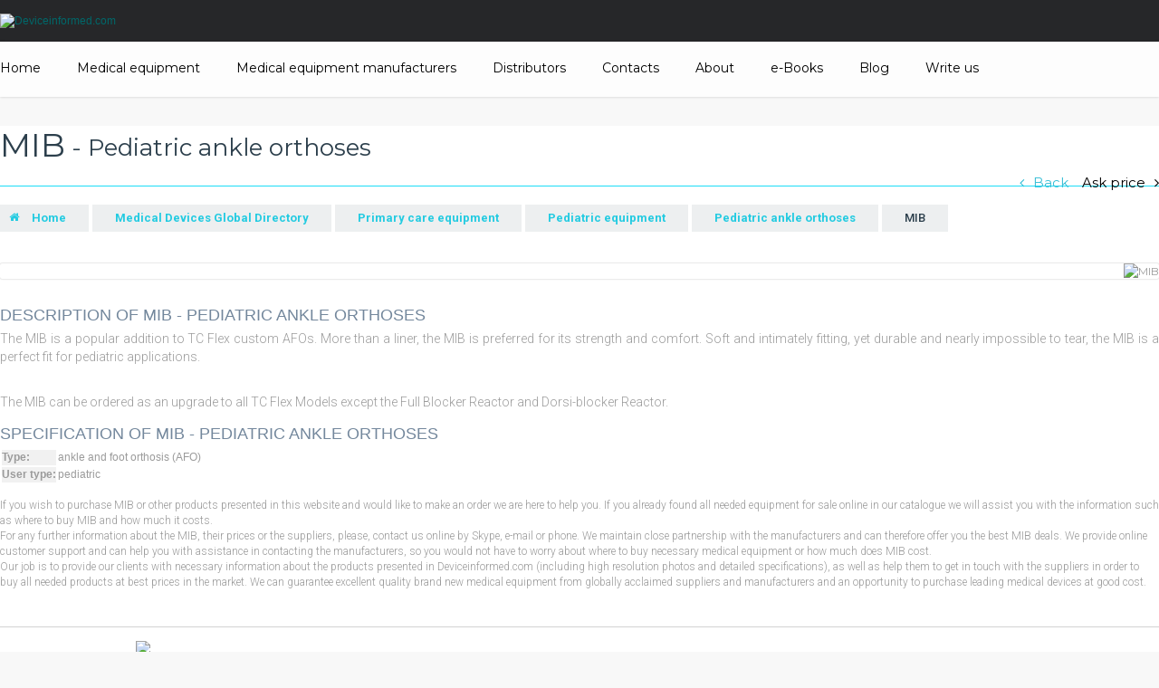

--- FILE ---
content_type: text/html; charset=utf-8
request_url: https://www.deviceinformed.com/medical-devices-global-directory/primary-care/pediatrics/pediatric-ankle-orthoses/mib
body_size: 8285
content:
<!DOCTYPE html PUBLIC "-//W3C//DTD XHTML 1.0 Transitional//EN" "http://www.w3.org/TR/xhtml1/DTD/xhtml1-transitional.dtd">
<html xmlns="http://www.w3.org/1999/xhtml" xml:lang="en-gb" lang="en-gb" >
<head>
	<meta name="viewport" content="width=device-width, initial-scale=1">
	  <base href="https://www.deviceinformed.com/" />
  <meta http-equiv="content-type" content="text/html; charset=utf-8" />
  <meta name="robots" content="index, follow" />
  <meta name="keywords" content="mib, blocker, flex, reactor, applications, pediatric, perfect, 
 
the" />
  <meta name="title" content="MIB" />
  <meta name="og:url" content="https://www.deviceinformed.com/medical-devices-global-directory/primary-care/pediatrics/pediatric-ankle-orthoses/mib" />
  <meta name="og:title" content="MIB" />
  <meta name="og:type" content="Article" />
  <meta name="og:image" content="https://www.deviceinformed.com/media/k2/items/cache/0baa6a75362d1e27da3d5891dafae451_S.jpg" />
  <meta name="image" content="https://www.deviceinformed.com/media/k2/items/cache/0baa6a75362d1e27da3d5891dafae451_S.jpg" />
  <meta name="og:description" content="&amp;lt;p style=&amp;quot;text-align: justify;&amp;quot;&amp;gt;The MIB is a popular addition to TC Flex custom AFOs. More than a liner, the MIB is preferred for its..." />
  <meta name="description" content="The MIB is a popular addition to TC Flex custom AFOs. More than a liner, the MIB is preferred for its strength an" />
  <meta name="generator" content="IT Solutions on J!" />
  <title>MIB - Pediatric ankle orthoses, ask price, manufacturer or supplier | Deviceinformed.com</title>
  <link href="/templates/its_bootstrap/favicon.ico" rel="shortcut icon" type="image/x-icon" />
  <link rel="stylesheet" href="/templates/its_bootstrap/css/editor.css" type="text/css" />
  <link rel="stylesheet" href="/templates/its_bootstrap/css/template.css" type="text/css" />
  <link rel="stylesheet" href="/templates/its_bootstrap/css/responsive.css" type="text/css" />
  <link rel="stylesheet" href="/plugins/system/bootstrap/media/system/bower_components/bootstrap/dist/css/bootstrap.min.css" type="text/css" />
  <script type="text/javascript" src="/plugins/system/bootstrap/media/system/bower_components/jquery/dist/jquery.min.js"></script>
  <script type="text/javascript" src="/plugins/system/bootstrap/media/system/lib/eModal-master/dist/eModal.min.js"></script>
  <script type="text/javascript" src="/plugins/system/bootstrap/media/system/js/modal.js"></script>
  <script type="text/javascript" src="/templates/its_bootstrap/js/scripts.js"></script>
  <script type="text/javascript" src="/plugins/system/bootstrap/media/system/bower_components/bootstrap/dist/js/bootstrap.min.js"></script>
  <script type="text/javascript">
jQuery.noConflict();
		(function($) {
			$(window).ready(function() {
				$('a.modal').each(function(el) {
					$(this).removeClass('modal');
					$(this).addClass('modal-link');
				});
				$('a.modal-link').each(function(index) {
					$(this).click(function(e) {
						e.preventDefault();
						var opt = eval('(' + $(this).attr('rel') + ')');
						$(this).modalBox(opt);
					});
				});
			});
			window.alert = function(msg) {
				eModal.alert(msg, 'Attention');
			}
		})(jQuery);
		var K2SitePath = '/';(function($) {
	$(window).bind("load", function() {
		$('.hasTip').each(function(index) {
			var parts = this.getAttribute('title').split('::');
			if (parts.length == 2) {
				var title = '<div class="tooltip-title">'+parts[0]+'</div><div class="tooltip-message">'+parts[1]+'</div>';
			} else {
				var title = '<div class="tooltip-message">'+parts[0]+'</div>';
			}
			this.setAttribute('title', title);
		});
		$('.hasTip').tooltip({ delay: {}, trigger: 'hover focus', html: '1', container: 'body'});
	});
})(jQuery);
  </script>

	<link rel="stylesheet" href="https://maxcdn.bootstrapcdn.com/font-awesome/4.5.0/css/font-awesome.min.css">
	<link rel="stylesheet" href="/templates/its_bootstrap/css/print.css" type="text/css" media="print" />
	<link href='https://fonts.googleapis.com/css?family=Montserrat:400,700' rel='stylesheet' type='text/css'>
	<link href='https://fonts.googleapis.com/css?family=Roboto:300,500,700&subset=latin,latin-ext' rel='stylesheet' type='text/css'>
	<script src='https://www.google.com/recaptcha/api.js'></script>
</head>
<body class="com_k2 view-item task- itemid-105 body__">
	<!-- Body -->
	<div id="wrapper">
		<div class="wrapper-inner">
			<!-- Header -->
							<div id="header-row">
					<div class="row-container">
						<div class="container">
							<header>
								<div class="row">
									<!-- Logo -->
									<div id="logo" class="col-sm-3 col-xs-10">
										<a href="/">
											<img src="https://www.deviceinformed.com/images/logos/logo.png" alt="Deviceinformed.com">
										</a>
									</div>
									
									<div id="menu-togler" class="col-xs-2 text-right">
										<a data-hm="closed">
											<i class="fa fa-bars" aria-hidden="true"></i>
										</a>
									</div>
								</div>
							</header>
						</div>
					</div>
				</div>
			
							<!-- Navigation -->
				<nav id="navigation-row" role="navigation">
					<div class="row-container">
						<div class="container">
							<div class="row">
								<div class="moduletable  col-xs-12 col-md-12 "><ul class="menu"><li class="item24"><a href="https://www.deviceinformed.com/"><span>Home</span></a></li><li class="item96"><a href="/device"><span>Medical equipment</span></a></li><li class="item119"><a href="/manufacturers"><span>Medical equipment manufacturers</span></a></li><li class="item124"><a href="/distributors"><span>Distributors</span></a></li><li class="item113"><a href="/contacts-us"><span>Contacts</span></a></li><li class="item98"><a href="/about-us"><span>About</span></a></li><li class="item123"><a href="/e-books"><span>e-Books</span></a></li><li class="item97"><a href="/blog"><span>Blog</span></a></li><li class="item127"><a href="/info/write-us"><span>Write us</span></a></li></ul></div>
							</div>
						</div>
					</div>
				</nav>
						
							<!-- sidebar -->
				<aside class="sidebar">
					<!--<div class="close-sidebar"><i class="fa fa-times" aria-hidden="true"></i></div>-->
					<div class="row-container">
						<div class="container-fluid">
							<div class="row">
								<div class="moduletable  "><ul class="menu"><li class="item24"><a href="https://www.deviceinformed.com/"><span>Home</span></a></li><li class="item96"><a href="/device"><span>Medical equipment</span></a></li><li class="item119"><a href="/manufacturers"><span>Medical equipment manufacturers</span></a></li><li class="item124"><a href="/distributors"><span>Distributors</span></a></li><li class="item113"><a href="/contacts-us"><span>Contacts</span></a></li><li class="item98"><a href="/about-us"><span>About</span></a></li><li class="item123"><a href="/e-books"><span>e-Books</span></a></li><li class="item97"><a href="/blog"><span>Blog</span></a></li><li class="item127"><a href="/info/write-us"><span>Write us</span></a></li></ul></div>
							</div>
						 </div>
					</div>
				</aside>
				<div class="body-fade"></div>
			
			
			
			
			<div class="content">

				
				<div class="row-container">
					<div class="">
						
					</div>
				</div>
				
				<!-- Main Content row -->
				<div id="content-row">
					<div class="row-container">
						<div class="container">
							<div class="content-inner row">   
																
								
										
								<div id="component" class="col-sm-12">
									<main role="main">
										       
	  
										        
										
										<div class="border-box1">

	<div id="k2Container" class="itemView">
	
	<!-- Plugins: BeforeDisplay -->
	
	<!-- K2 Plugins: K2BeforeDisplay -->
	
	<div class="itemHeader">
					<!-- Item title -->
											<div class="itemTitle2">
				<div class="row">
					<div class="col-md-9 col-sm-12 col-xs-12">
						<h1>
							MIB<span class="category_in_title"> - Pediatric ankle orthoses</span>						</h1>
					</div>
					<div class="col-md-3 col-sm-12 col-xs-12 btn_col">
						<a class="modal modal-request btn-default pull-right"  rel="{size: {x: 400, y: 300}, handler:'iframe'}" title="Ask price" href="/index.php?option=com_breezingforms&amp;view=form&amp;tmpl=component&amp;Itemid=120&amp;location=United+States%2C+Dublin&amp;p_title=MIB+-+Pediatric+ankle+orthoses&amp;link=https%3A%2F%2Fwww.deviceinformed.com%2Fmedical-devices-global-directory%2Fprimary-care%2Fpediatrics%2Fpediatric-ankle-orthoses%2Fmib&amp;manufac=ORTHOMERICA">Ask price</a>
													<a class="btn btn-success pull-right" href="/global-medical-devices-directory/primary-care/pediatrics/pediatric-ankle-orthoses">Back</a>
											</div>
				</div>
				<div class="clearfix"></div>
				
			</div>
			</div>
	
			<div id="breadcrumbs-row">
			<div id="breadcrumbs" class="row">
				<div class="col-lg-12">
					<span class="breadcrumbs pathway">
	<ul>
<li><a href="https://www.deviceinformed.com/" class="pathway">Home</a></li><li><a href="/device" class="pathway"> Medical Devices Global Directory</a></li><li><a href="/global-medical-devices-directory/primary-care" class="pathway">Primary care equipment</a></li><li><a href="/global-medical-devices-directory/primary-care/pediatrics" class="pathway">Pediatric equipment</a></li><li><a href="/global-medical-devices-directory/primary-care/pediatrics/pediatric-ankle-orthoses" class="pathway">Pediatric ankle orthoses</a></li><li><span>MIB</span></li>	</ul>
</span>
				</div>
			</div>
		</div>
		
	<!-- Plugins: AfterDisplayTitle -->
		
	<!-- K2 Plugins: K2AfterDisplayTitle -->
		
	<div class="itemBody">
		<div class="row">
			<!-- Plugins: BeforeDisplayContent -->
					
			<!-- K2 Plugins: K2BeforeDisplayContent -->
						
			<div class="itemImageVideoBlock  col-md-4 col-sm-4 col-xs-12 col-md-push-8 col-sm-push-8">
									<!-- Item Image -->
					<div class="itemImageBlock">
						<span class="itemImage">
							<img src="/media/k2/items/cache/0baa6a75362d1e27da3d5891dafae451_M.jpg" alt="MIB" style="width:400px; height:auto;" />
						</span>
				
										
										
						<div class="clr"></div>
					</div>
							
				
			
				<div class="clearfix"></div>
				
							</div>
			
							<!-- Item text -->
				<div class="itemFullText col-md-8 col-sm-8 col-xs-12 col-md-pull-4 col-sm-pull-4">
					<h2 class="product_description_h2 uppercase-title">DESCRIPTION OF MIB - Pediatric ankle orthoses</h2>
					<div class="product_description">
						<p style="text-align: justify;">The MIB is a popular addition to TC Flex custom AFOs. More than a liner, the MIB is preferred for its strength and comfort. Soft and intimately fitting, yet durable and nearly impossible to tear, the MIB is a perfect fit for pediatric applications.</p>
<p style="text-align: justify;"> </p>
<p style="text-align: justify;">The MIB can be ordered as an upgrade to all TC Flex Models except the Full Blocker Reactor and Dorsi-blocker Reactor.</p>					</div>
					<div class="attachments_row">
											</div>
					
				
											<!-- Item extra fields -->
						<div class="itemExtraFields">
							<h2 class="product_extra_fields_title_h2 uppercase-title">SPECIFICATION OF MIB - Pediatric ankle orthoses</h2>
							<table class="table table-bordered">
																										<tr class="even typeTextfield group28">
										<td class="itemExtraFieldsLabel"><strong>Type:</strong></td>
										<td class="itemExtraFieldsValue">ankle and foot orthosis (AFO)</td>
									</tr>
																																			<tr class="even typeTextfield group28">
										<td class="itemExtraFieldsLabel"><strong>User type:</strong></td>
										<td class="itemExtraFieldsValue">pediatric</td>
									</tr>
																								</table >
							<div class="clearfix"></div>
						</div>
									
											<div class="product_rand_description">
							If you wish to purchase MIB or other products presented in this website and would like to make an order we are here to help you. If you already found all needed equipment for sale online in our catalogue we will assist you with the information such as where to buy MIB and how much it costs.<br />
For any further information about the MIB, their prices or the suppliers, please, contact us online by Skype, e-mail or phone. We maintain close partnership with the manufacturers and can therefore offer you the best MIB deals. We provide online customer support and can help you with assistance in contacting the manufacturers, so you would not have to worry about where to buy necessary medical equipment or how much does MIB cost.<br />
Our job is to provide our clients with necessary information about the products presented in Deviceinformed.com (including high resolution photos and detailed specifications), as well as help them to get in touch with the suppliers in order to buy all needed products at best prices in the market. We can guarantee excellent quality brand new medical equipment from globally acclaimed suppliers and manufacturers and an opportunity to purchase leading medical devices at good cost.						</div>
										
					
				</div>
					
		
		</div>
		
		
		
		
		
		
		
		
		<div class="clearfix"></div>
		
	
		<!-- Plugins: AfterDisplayContent -->
			
		<!-- K2 Plugins: K2AfterDisplayContent -->
		
					<div class="item-manufacturer-block">
				<div class="row">
					<div class="col-sm-12">
						<h2 class="uppercase-title float-left manufacturer_title_h2">Manufacturer</h2>
						<a href="/manufacturers/orthomerica">
							<img src="/media/k2/items/cache/d24de3c65f2bd933a043d402acb1c99e_S.gif" />
						</a>
					</div>
				</div>
			</div>
				
		<div class="clearfix"></div>
	</div>
	
		
	
	
		
		
	<!--<div class="clr"></div>-->
	
	
	
		
		
	<!-- Plugins: AfterDisplay -->
		
	<!-- K2 Plugins: K2AfterDisplay -->
		
	</div>
			<div id="related-items-row">
			<div id="related-items" class="row">
				<div class="col-lg-12">
					
<div id="k2ModuleBox79" class="k2ItemsBlock">
	<div class="module_title">
		<h2>Related products</h2>
	</div>
		
		
		<div class="rowcatItemBody row">
							<div class="col-md-4">
					<div class="border-box">
			
						<!-- Plugins: BeforeDisplay -->
												
						<!-- K2 Plugins: K2BeforeDisplay -->
												
						
						
						
						
						<!-- Plugins: AfterDisplayTitle -->
												
						<!-- K2 Plugins: K2AfterDisplayTitle -->
												
						<!-- Plugins: BeforeDisplayContent -->
												
						<!-- K2 Plugins: K2BeforeDisplayContent -->
												
							
													<div class="catItemImageBlock">
								<span class="catItemImage">
									<a class="moduleItemImage" href="/medical-devices-global-directory/primary-care/pediatrics/pediatric-ankle-orthoses/08731x" title="Continue reading &quot;08731x&quot;">
										<img src="/media/k2/items/cache/471b98db229052832a7bc8d503e515d7_S.jpg" alt="08731x"/>
									</a>
								</span>
																	<div class="manufacturer-img pull-right">
										<img src="/media/k2/items/cache/76f613040a90a41c52abbc6ad2a984b5_XS.png" />
									</div>
																<div class="clearfix"></div>
							</div>
												
													<div class="catItemImageBackground">
								<h3 class="title1">
									<a class="moduleItemTitle" href="/medical-devices-global-directory/primary-care/pediatrics/pediatric-ankle-orthoses/08731x">08731x</a>
								</h3>
								<div class="item-footer">
									<div class="item-footer-inner">
										<a class="moduleItemReadMore btn btn-primary" href="/medical-devices-global-directory/primary-care/pediatrics/pediatric-ankle-orthoses/08731x">
											Read more...										</a>
										
									</div>
								</div>
							</div>
												
											
						<div class="clr"></div>
						
						<!-- Plugins: AfterDisplayContent -->
												
						<!-- K2 Plugins: K2AfterDisplayContent -->
												
						
						
												
												
						
						
						<!-- Plugins: AfterDisplay -->
												
						<!-- K2 Plugins: K2AfterDisplay -->
												
						<div class="clr"></div>
					</div>
				</div>
			
							<div class="col-md-4">
					<div class="border-box">
			
						<!-- Plugins: BeforeDisplay -->
												
						<!-- K2 Plugins: K2BeforeDisplay -->
												
						
						
						
						
						<!-- Plugins: AfterDisplayTitle -->
												
						<!-- K2 Plugins: K2AfterDisplayTitle -->
												
						<!-- Plugins: BeforeDisplayContent -->
												
						<!-- K2 Plugins: K2BeforeDisplayContent -->
												
							
													<div class="catItemImageBlock">
								<span class="catItemImage">
									<a class="moduleItemImage" href="/medical-devices-global-directory/primary-care/pediatrics/pediatric-ankle-orthoses/115afoc-xx-series" title="Continue reading &quot;115AFOC#xx series&quot;">
										<img src="/media/k2/items/cache/821648974eb614a171f29e0ff461dd33_S.jpg" alt="115AFOC#xx series"/>
									</a>
								</span>
																	<div class="manufacturer-img pull-right">
										<img src="/media/k2/items/cache/76f613040a90a41c52abbc6ad2a984b5_XS.png" />
									</div>
																<div class="clearfix"></div>
							</div>
												
													<div class="catItemImageBackground">
								<h3 class="title1">
									<a class="moduleItemTitle" href="/medical-devices-global-directory/primary-care/pediatrics/pediatric-ankle-orthoses/115afoc-xx-series">115AFOC#xx series</a>
								</h3>
								<div class="item-footer">
									<div class="item-footer-inner">
										<a class="moduleItemReadMore btn btn-primary" href="/medical-devices-global-directory/primary-care/pediatrics/pediatric-ankle-orthoses/115afoc-xx-series">
											Read more...										</a>
										
									</div>
								</div>
							</div>
												
											
						<div class="clr"></div>
						
						<!-- Plugins: AfterDisplayContent -->
												
						<!-- K2 Plugins: K2AfterDisplayContent -->
												
						
						
												
												
						
						
						<!-- Plugins: AfterDisplay -->
												
						<!-- K2 Plugins: K2AfterDisplay -->
												
						<div class="clr"></div>
					</div>
				</div>
			
							<div class="col-md-4">
					<div class="border-box">
			
						<!-- Plugins: BeforeDisplay -->
												
						<!-- K2 Plugins: K2BeforeDisplay -->
												
						
						
						
						
						<!-- Plugins: AfterDisplayTitle -->
												
						<!-- K2 Plugins: K2AfterDisplayTitle -->
												
						<!-- Plugins: BeforeDisplayContent -->
												
						<!-- K2 Plugins: K2BeforeDisplayContent -->
												
							
													<div class="catItemImageBlock">
								<span class="catItemImage">
									<a class="moduleItemImage" href="/medical-devices-global-directory/primary-care/pediatrics/pediatric-ankle-orthoses/dafo-3-5" title="Continue reading &quot;DAFO 3.5&quot;">
										<img src="/media/k2/items/cache/74197adec46fefb5994b6134c80099e1_S.jpg" alt="DAFO 3.5"/>
									</a>
								</span>
																	<div class="manufacturer-img pull-right">
										<img src="/media/k2/items/cache/6c8bad8f25eff0cfe5022e8788622e9b_XS.png" />
									</div>
																<div class="clearfix"></div>
							</div>
												
													<div class="catItemImageBackground">
								<h3 class="title1">
									<a class="moduleItemTitle" href="/medical-devices-global-directory/primary-care/pediatrics/pediatric-ankle-orthoses/dafo-3-5">DAFO 3.5</a>
								</h3>
								<div class="item-footer">
									<div class="item-footer-inner">
										<a class="moduleItemReadMore btn btn-primary" href="/medical-devices-global-directory/primary-care/pediatrics/pediatric-ankle-orthoses/dafo-3-5">
											Read more...										</a>
										
									</div>
								</div>
							</div>
												
											
						<div class="clr"></div>
						
						<!-- Plugins: AfterDisplayContent -->
												
						<!-- K2 Plugins: K2AfterDisplayContent -->
												
						
						
												
												
						
						
						<!-- Plugins: AfterDisplay -->
												
						<!-- K2 Plugins: K2AfterDisplay -->
												
						<div class="clr"></div>
					</div>
				</div>
			
							<div class="col-md-4">
					<div class="border-box">
			
						<!-- Plugins: BeforeDisplay -->
												
						<!-- K2 Plugins: K2BeforeDisplay -->
												
						
						
						
						
						<!-- Plugins: AfterDisplayTitle -->
												
						<!-- K2 Plugins: K2AfterDisplayTitle -->
												
						<!-- Plugins: BeforeDisplayContent -->
												
						<!-- K2 Plugins: K2BeforeDisplayContent -->
												
							
													<div class="catItemImageBlock">
								<span class="catItemImage">
									<a class="moduleItemImage" href="/medical-devices-global-directory/primary-care/pediatrics/pediatric-ankle-orthoses/dafo-tami2-free-ankle" title="Continue reading &quot;DAFO Tami2 free ankle&quot;">
										<img src="/media/k2/items/cache/ee83eb087a970eebab7bdac4aceda7c3_S.jpg" alt="DAFO Tami2 free ankle"/>
									</a>
								</span>
																	<div class="manufacturer-img pull-right">
										<img src="/media/k2/items/cache/6c8bad8f25eff0cfe5022e8788622e9b_XS.png" />
									</div>
																<div class="clearfix"></div>
							</div>
												
													<div class="catItemImageBackground">
								<h3 class="title1">
									<a class="moduleItemTitle" href="/medical-devices-global-directory/primary-care/pediatrics/pediatric-ankle-orthoses/dafo-tami2-free-ankle">DAFO Tami2 free ankle</a>
								</h3>
								<div class="item-footer">
									<div class="item-footer-inner">
										<a class="moduleItemReadMore btn btn-primary" href="/medical-devices-global-directory/primary-care/pediatrics/pediatric-ankle-orthoses/dafo-tami2-free-ankle">
											Read more...										</a>
										
									</div>
								</div>
							</div>
												
											
						<div class="clr"></div>
						
						<!-- Plugins: AfterDisplayContent -->
												
						<!-- K2 Plugins: K2AfterDisplayContent -->
												
						
						
												
												
						
						
						<!-- Plugins: AfterDisplay -->
												
						<!-- K2 Plugins: K2AfterDisplay -->
												
						<div class="clr"></div>
					</div>
				</div>
			
							<div class="col-md-4">
					<div class="border-box">
			
						<!-- Plugins: BeforeDisplay -->
												
						<!-- K2 Plugins: K2BeforeDisplay -->
												
						
						
						
						
						<!-- Plugins: AfterDisplayTitle -->
												
						<!-- K2 Plugins: K2AfterDisplayTitle -->
												
						<!-- Plugins: BeforeDisplayContent -->
												
						<!-- K2 Plugins: K2BeforeDisplayContent -->
												
							
													<div class="catItemImageBlock">
								<span class="catItemImage">
									<a class="moduleItemImage" href="/medical-devices-global-directory/primary-care/pediatrics/pediatric-ankle-orthoses/ankle-and-foot-orthosis-afo-pediatric" title="Continue reading &quot;Ankle and foot orthosis (AFO) / pediatric&quot;">
										<img src="/media/k2/items/cache/1ffb47b7e69b3d83e70da15cc589a8b9_S.jpg" alt="Ankle and foot orthosis (AFO) / pediatric"/>
									</a>
								</span>
																	<div class="manufacturer-img pull-right">
										<img src="/media/k2/items/cache/52454b7b161d5c1b65d21a4acb54d04f_XS.png" />
									</div>
																<div class="clearfix"></div>
							</div>
												
													<div class="catItemImageBackground">
								<h3 class="title1">
									<a class="moduleItemTitle" href="/medical-devices-global-directory/primary-care/pediatrics/pediatric-ankle-orthoses/ankle-and-foot-orthosis-afo-pediatric">Ankle and foot orthosis (AFO) / pediatric</a>
								</h3>
								<div class="item-footer">
									<div class="item-footer-inner">
										<a class="moduleItemReadMore btn btn-primary" href="/medical-devices-global-directory/primary-care/pediatrics/pediatric-ankle-orthoses/ankle-and-foot-orthosis-afo-pediatric">
											Read more...										</a>
										
									</div>
								</div>
							</div>
												
											
						<div class="clr"></div>
						
						<!-- Plugins: AfterDisplayContent -->
												
						<!-- K2 Plugins: K2AfterDisplayContent -->
												
						
						
												
												
						
						
						<!-- Plugins: AfterDisplay -->
												
						<!-- K2 Plugins: K2AfterDisplay -->
												
						<div class="clr"></div>
					</div>
				</div>
			
							<div class="col-md-4">
					<div class="border-box">
			
						<!-- Plugins: BeforeDisplay -->
												
						<!-- K2 Plugins: K2BeforeDisplay -->
												
						
						
						
						
						<!-- Plugins: AfterDisplayTitle -->
												
						<!-- K2 Plugins: K2AfterDisplayTitle -->
												
						<!-- Plugins: BeforeDisplayContent -->
												
						<!-- K2 Plugins: K2BeforeDisplayContent -->
												
							
													<div class="catItemImageBlock">
								<span class="catItemImage">
									<a class="moduleItemImage" href="/medical-devices-global-directory/primary-care/pediatrics/pediatric-ankle-orthoses/ankle-and-foot-orthosis-afo-dynamic-pediatric" title="Continue reading &quot;Ankle and foot orthosis (AFO) / dynamic / pediatric&quot;">
										<img src="/media/k2/items/cache/40cddd66ebcacb166a9172ad9d39e283_S.jpg" alt="Ankle and foot orthosis (AFO) / dynamic / pediatric"/>
									</a>
								</span>
																	<div class="manufacturer-img pull-right">
										<img src="/media/k2/items/cache/35074e53c46224c836ff259954ac295e_XS.png" />
									</div>
																<div class="clearfix"></div>
							</div>
												
													<div class="catItemImageBackground">
								<h3 class="title1">
									<a class="moduleItemTitle" href="/medical-devices-global-directory/primary-care/pediatrics/pediatric-ankle-orthoses/ankle-and-foot-orthosis-afo-dynamic-pediatric">Ankle and foot orthosis (AFO) / dynamic / pediatric</a>
								</h3>
								<div class="item-footer">
									<div class="item-footer-inner">
										<a class="moduleItemReadMore btn btn-primary" href="/medical-devices-global-directory/primary-care/pediatrics/pediatric-ankle-orthoses/ankle-and-foot-orthosis-afo-dynamic-pediatric">
											Read more...										</a>
										
									</div>
								</div>
							</div>
												
											
						<div class="clr"></div>
						
						<!-- Plugins: AfterDisplayContent -->
												
						<!-- K2 Plugins: K2AfterDisplayContent -->
												
						
						
												
												
						
						
						<!-- Plugins: AfterDisplay -->
												
						<!-- K2 Plugins: K2AfterDisplay -->
												
						<div class="clr"></div>
					</div>
				</div>
			
						<div class="clearfix"></div>
		</div>
				
		
	
</div>
				</div>
			</div>
		</div>
		
			<div class="itemLinks">
		
					
					
					
			      <div class="clr"></div>
		</div>
		
</div>
<!-- End K2 Item Layout -->

<!-- JoomlaWorks "K2" (v2.6.0) | Learn more about K2 at http://getk2.org -->

   
	  
																			</main>
								</div>        
      
															</div>
						</div>
					</div>
				</div>

				
			</div>

						
							<!-- Bottom -->
				<div id="prefooter-row">
					<div class="row-container">
						<div class="container">
							<div id="bottom" class="row">
								<div class="moduletable  col-xs-12 col-md-12 "><p class="footer" style="text-align: justify;" mce_style="text-align: justify;"><span mce_name="strong" mce_style="font-weight: bold;" style="font-weight: bold;" class="Apple-style-span" mce_fixed="1">Deviceinformed.com is an online medical equipment directory</span> about leading medical manufacturers, suppliers, distributors, vendors and their medical devices and tools around the <a href="https://pointoneintl.com/global-sourcing/end-to-end-procurement-solutions/procurement/procurement-in-europe/" mce_href="https://pointoneintl.com/global-sourcing/end-to-end-procurement-solutions/procurement/procurement-in-europe/" title="Pointoneintl.com" target="_blank" style="">globe</a>. Our online catalog consists of <span mce_name="strong" mce_style="font-weight: bold;" style="font-weight: bold;" class="Apple-style-span" mce_fixed="1">more than 1500 various categories of the stages of medical care and medical discipline</span>. This online medical catalog of advanced medical tools and gadgets is a useful resource for doctors, nurses, paramedics, medical and nursing students, and also for scientists from various medical fields. <span mce_name="strong" mce_style="font-weight: bold;" style="font-weight: bold;" class="Apple-style-span" mce_fixed="1">Deviceinformed.com is internationally available</span> for everyone who is searching for medical devices, equipment, medicine gadgets to find out the price or nearby distributor of a required medical company.</p>
<p class="footer" style="text-align: justify;" mce_style="text-align: justify;">Our online medical directory <span mce_name="strong" mce_style="font-weight: bold;" style="font-weight: bold;" class="Apple-style-span" mce_fixed="1">helps to reduce a time for searching for medical devices on the Internet to buy required equipment at a reasonable price from first-rate sellers and dealers of quality medical equipment</span>. Simple use of the online catalog provides substantial reduction of time for the search process. Everything is clear in the catalog and it will not cause any difficulties to find the particular medical device to purchase. At our website, there is a wide database of diseases and one of the biggest distributors databases on the Internet. Clients can also filter all the information on the website by needed parameters and sort information by manufacturers, distributors, countries.</p>
<p class="footer" style="text-align: justify;" mce_style="text-align: justify;">This online catalog contains information about medical equipment from various suppliers, sellers, providers and manufacturers all over the world <span mce_name="strong" mce_style="font-weight: bold;" style="font-weight: bold;" class="Apple-style-span" mce_fixed="1">for every person to get in touch with a needed company to find out a cost for a required equipment and its availability for sale</span> in a particular world region.</p></div>
							</div>
						</div>
					</div>
				</div>
						
			
		</div>
	</div>
	
			<div id="footer-wrapper">
			<div class="footer-wrapper-inner">
								
									<!-- Footer -->
					<div id="footer-block-row">
						<div class="row-container">
							<div class="container">
								<div class="row">
																			<div class="col-md-9">
											<div id="footer-left" class="row">
												<div class="moduletable di col-md-4 "><h6><img src="/images/stories/logo.png" mce_src="/images/stories/logo.png" border="0"></h6>
<p>Deviceinformed.com is a company providing comprehensive information about high-quality medical devices.</p>
<p>Equipment, used in different stages of medical care, is grouped in categories according to disciplines and conveniently presented. Thus, our online catalogue is chosen by many medical professionals worldwide.</p><p><a href="https://www.pipelinepharma.com/" mce_href="https://www.pipelinepharma.com/" target="_blank" style="font-size: 14px;" mce_style="font-size: 14px;"><span mce_name="strong" mce_style="font-weight: bold;" style="" class="Apple-style-span"><span style="color: rgb(255, 255, 255);" mce_style="color: #ffffff;">Pharmaceutical market place</span></span></a></p><p><span mce_name="strong" mce_style="font-weight: bold;" style="" class="Apple-style-span"><span style="color: rgb(255, 255, 255);" mce_style="color: #ffffff;">
<a href="https://www.extrica.com/" mce_href="https://www.extrica.com/" target="_blank" style="font-size: 14px;" mce_style="font-size: 14px;"><span mce_name="strong" mce_style="font-weight: bold;" style="" class="Apple-style-span"><span style="color: rgb(255, 255, 255);" mce_style="color: #ffffff;">Extrica</span></span></a></span></span></p><p><span mce_name="strong" mce_style="font-weight: bold;" style="" class="Apple-style-span"><span style="color: rgb(255, 255, 255);" mce_style="color: #ffffff;"><br></span></span></p></div><div class="moduletable address-module col-md-4 "><header><h3 class="moduleTitle  upper"><span class="span_part_0">Contact</span> <span class="span_part_1">info</span> </h3></header><address>Address</address>
<p>Deviceinformed.com<br />J. Savickio st. 4, Vilnius, Lithuania</p>
<address> Phone Number</address>
<p>+44203-769-64-78 (United Kingdom, London)</p>
<p>+3705-208-06-27 (Lithuania, Vilnius)</p>
<address>Email Address</address>
<p><a class="footer-mail" href="/cdn-cgi/l/email-protection#10797e767f50747566797375797e767f627d75743e737f7d"><span class="__cf_email__" data-cfemail="2d44434b426d49485b444e4844434b425f404849034e4240">[email&#160;protected]</span></a></p></div><div class="moduletable  col-md-4 "><header><h3 class="moduleTitle upper"><span class="span_part_0">Pages</span> </h3></header><ul class="menu"><li class="item114"><a href="https://www.deviceinformed.com/"><span>Home</span></a></li><li class="item115"><a href="/device"><span>Device</span></a></li><li class="item116"><a href="/about-us"><span>About</span></a></li><li class="item117"><a href="/contacts-us"><span>Contacts</span></a></li><li class="item118"><a href="/information/terms-conditions"><span>Terms &amp; Conditions</span></a></li><li class="item125"><a href="/information/offer"><span>Offer</span></a></li></ul></div>
											</div>
										</div>
																		
																			<div class="col-md-3">
											<div id="footer-right" class="row">
												<div class="moduletable  col-lg-12 "><header><h3 class="moduleTitle upper"><span class="span_part_0">Follow</span> <span class="span_part_1">us</span> </h3></header><ul class="menu"><li class="item99"><a href="https://www.facebook.com/DeviceInformed-665832720238099/" target="_blank"><span>Facebook</span></a></li><li class="item100"><a href="https://twitter.com/Device_Informed?edit=true" target="_blank"><span>Twitter</span></a></li><li class="item102"><a href="https://www.linkedin.com/company/deviceinformed" target="_blank"><span>Linked In</span></a></li><li class="item103"><a href="https://www.pinterest.com/deviceinformed/" target="_blank"><span>Pinterest</span></a></li><li class="item104"><a href="https://www.youtube.com/channel/UCN63jvSzZtvpjQBX-0fz6mg" target="_blank"><span>Youtube</span></a></li></ul></div><div class="moduletable mailing-footer col-lg-12 "><header><h3 class="moduleTitle upper"><span class="span_part_0">Mailing</span> <span class="span_part_1">List</span> </h3></header> <script data-cfasync="false" src="/cdn-cgi/scripts/5c5dd728/cloudflare-static/email-decode.min.js"></script><script type="text/javascript">
	
	jQuery.noConflict();
	
	function cleanValue( element ) {
		
		if (element.value == 'Your E-mail') {
			element.value = '';
		}
		
		return true;
	}
	
	function setValue( element ) {
		
		if (element.value == '') {
			element.value = 'Your E-mail';
		}
		
		return true;
	}
	
	function submitEmail() {
		
		var e 		= jQuery('#newsletter').find('input[name="email"]').val();
		var opt1 = '';
		var opt2 = '';
		var opt3 = '';
		
		var key 	= jQuery('#newsletter').find('input[name="key"]').val();
		var fake 	= jQuery('#newsletter').find('input[name="fake_email"]').val();
		var re 		= /^(([^<>()[\]\\.,;:\s@\"]+(\.[^<>()[\]\\.,;:\s@\"]+)*)|(\".+\"))@((\[[0-9]{1,3}\.[0-9]{1,3}\.[0-9]{1,3}\.[0-9]{1,3}\])|(([a-zA-Z\-0-9]+\.)+[a-zA-Z]{2,}))$/;
		
		if (fake) {
			return false;
		}
		
		if(re.test(e) == true) {
			
			jQuery('.newsletter_inputbox').removeClass('invalid');
			
			jQuery.ajax({
				type: "POST",
				url: 'index.php?option=com_newslettersub&task=store',
				data: { email: e, k: key},
				timeout:10000,
				success: function(response) {
					if(response == 's') {
						jQuery('.mail-error-box').html('');
						jQuery('.newsletter_button').css('display', 'none');
						jQuery('.success-box').html('Than you, for subscribing our newsletter');
					} else {
						jQuery('.mail-error-box').html(response);
					}
				},
				error: function(response) {
				}
			})
			
		} else {
			jQuery('.mail-error-box').html('Please enter valid email address');
			jQuery('.newsletter_inputbox').addClass('invalid');
			return false;
		}
		
		return true;
	}
	
	function resetCheckbox() {
		
		//if (jQuery('.mail-error-box').html() == 'Please select any option') {
		//	jQuery('.mail-error-box').html('');
		//}
		//
		//jQuery('.option-box label').css('color', '#257C8B');
		
	}
	
</script>

<div id="mod_its_newsletter_small">
			<div class="pretext">
			<p>
				Sign up for our mailing list to get latest updates and offers			</p>
		</div>
		<form action="/" method="post" name="newsletter" class="form-inline" id="newsletter">
		<div class="btn-group">
			<input class="form-control btn" type="text" name="email" value="Your E-mail" id="news_email" onclick="cleanValue(this)" onblur="setValue(this)" />
			<button class="btn btn-success" value="Subscribe" onclick="submitEmail();return false;"><i class="fa fa-angle-right"></i>
</button>
		</div>
		<div class="mail-error-box"></div>
		<div class="success-box"></div>
		<input type="hidden" name="fake_email" value="" />
		<input type="hidden" name="key" value="c2da92ab4c57b18c98438149ea247ac4" />
		<input type="hidden" name="ecb18668b8c7d3ba25185ea77f8f37a7" value="1" />	</form>
	<div class="clr"></div>
</div></div>
											</div>
										</div>
																	</div>
							</div>
						</div>
					</div>
								
									<!-- Copyright -->
					<div id="copyright-row" role="contentinfo">
						<div class="row-container">
							<div class="container">
								<div class="row">
									<div class="moduletable  col-xs-12 col-sm-8 col-md-8 "><div class="copyright-text">Copyright<span>2026</span>|<span>Deviceinformed.com</span>|<span>All rights reserved</span></div></div>
									<div class="col-md-4 col-sm-4 col-xs-12">
										<span class="solution"><a href="http://www.itsolutions.lt/interneto-svetainiu-kurimas" target="_blank">Powered by: itsolutions.lt</a></span>
									</div>
								</div>
							 </div>
						</div>
					</div>
							</div>
		</div>
		
	
			
	
<script type="text/javascript">

  var _gaq = _gaq || [];
  _gaq.push(['_setAccount', 'UA-79025024-1']);
  _gaq.push(['_trackPageview']);
  _gaq.push(['_setDomainName', 'www.deviceinformed.com']);
  _gaq.push(['_setAllowLinker', true]);


  (function() {
    var ga = document.createElement('script'); ga.type = 'text/javascript'; ga.async = true;
    ga.src = ('https:' == document.location.protocol ? 'https://ssl' : 'http://www') + '.google-analytics.com/ga.js';
    var s = document.getElementsByTagName('script')[0]; s.parentNode.insertBefore(ga, s);
  })();
</script>
<script defer src="https://static.cloudflareinsights.com/beacon.min.js/vcd15cbe7772f49c399c6a5babf22c1241717689176015" integrity="sha512-ZpsOmlRQV6y907TI0dKBHq9Md29nnaEIPlkf84rnaERnq6zvWvPUqr2ft8M1aS28oN72PdrCzSjY4U6VaAw1EQ==" data-cf-beacon='{"version":"2024.11.0","token":"cbd4c367bd4942e6862c99daaa39c518","r":1,"server_timing":{"name":{"cfCacheStatus":true,"cfEdge":true,"cfExtPri":true,"cfL4":true,"cfOrigin":true,"cfSpeedBrain":true},"location_startswith":null}}' crossorigin="anonymous"></script>
</body>
</html>